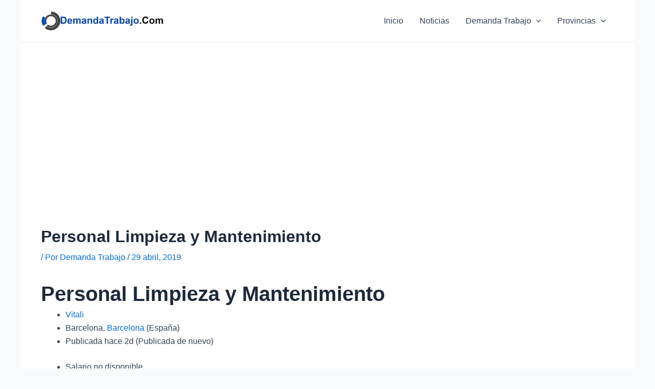

--- FILE ---
content_type: text/html; charset=utf-8
request_url: https://www.google.com/recaptcha/api2/aframe
body_size: -88
content:
<!DOCTYPE HTML><html><head><meta http-equiv="content-type" content="text/html; charset=UTF-8"></head><body><script nonce="Ov8xBSReFLKDPTJs0w2HYg">/** Anti-fraud and anti-abuse applications only. See google.com/recaptcha */ try{var clients={'sodar':'https://pagead2.googlesyndication.com/pagead/sodar?'};window.addEventListener("message",function(a){try{if(a.source===window.parent){var b=JSON.parse(a.data);var c=clients[b['id']];if(c){var d=document.createElement('img');d.src=c+b['params']+'&rc='+(localStorage.getItem("rc::a")?sessionStorage.getItem("rc::b"):"");window.document.body.appendChild(d);sessionStorage.setItem("rc::e",parseInt(sessionStorage.getItem("rc::e")||0)+1);localStorage.setItem("rc::h",'1768532731454');}}}catch(b){}});window.parent.postMessage("_grecaptcha_ready", "*");}catch(b){}</script></body></html>